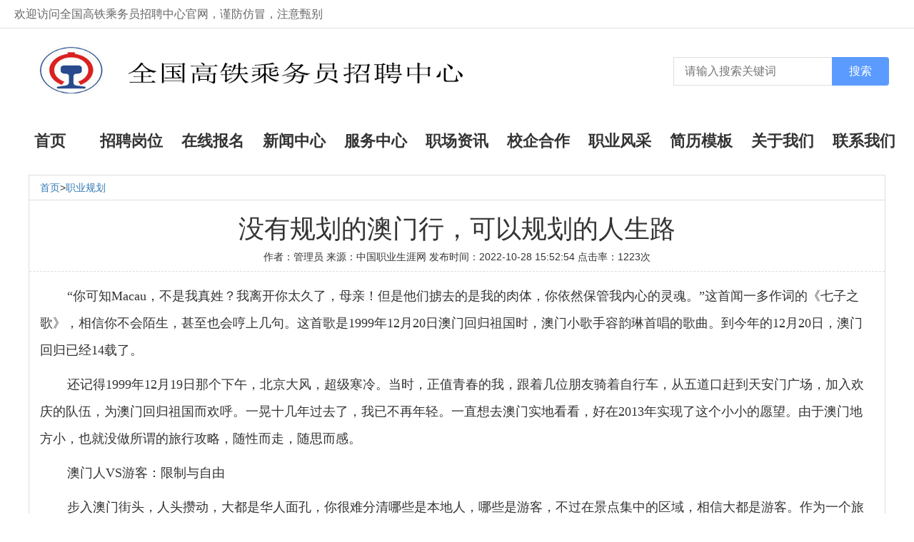

--- FILE ---
content_type: text/html; charset=utf-8
request_url: https://qgcwzp.com/workplace/show-173.html
body_size: 8618
content:
<!doctype html>
<html>
<head>
    <meta charset="utf-8">
    
    <title>没有规划的澳门行，可以规划的人生路 - 全国高铁乘务员招聘中心-高铁乘务员丨高铁招聘丨高铁乘务员招聘丨乘务员招聘丨高铁招聘官网丨铁路招聘丨铁路招聘官网 - 职业规划 - 全国高铁乘务员招聘中心</title>
    <meta name="keywords" content="高铁招聘、高铁乘务员、铁路招聘、高铁乘务员招聘、乘务员招聘、高铁招聘官网、高铁招聘乘务员、铁路招聘官网、高铁乘务员要求、高铁人才招聘网、动车和高铁有什么区别" />
    <meta name="description" content="全国高铁乘务员招聘中心，高铁乘务员，高铁乘务员招聘，乘务员招聘，高铁招聘，铁路招聘网是大型专门负责招聘各大铁路、各省高铁乘务员、乘服员、列车乘务员，安检员、售票员、检票员、乘警、连接员为一体的大型权威铁路招聘官网平台。要找高铁乘务员、乘服员、安检员、售票员、检票员等工作的来铁路人才招聘网，每天及时为您提供海量真实可靠有效的高铁乘务员招聘信息、高铁招聘信息、铁路招聘信息等信息。" />
    <link href="/templates/main/css/index.css" type="text/css" rel="stylesheet" />
    <link href="/templates/main/css/top.css" type="text/css" rel="stylesheet" />
    <link rel="stylesheet" href="/templates/main/lib/css/bootstrap.min.css" />
       <style>
        .nav_r ul li a.this2 {
            color: #dc251f;
            border-bottom: 3px solid #dc251f;
            text-decoration: none;
        }
    </style>
</head>
<body style="overflow:-Scroll;overflow-x:hidden">
    <div class="header">
    <div class="top1">欢迎访问全国高铁乘务员招聘中心官网，谨防仿冒，注意甄别</div>
</div>
<div class="nav">
    <div class="nav_l"><div class="nav_logo"><a href="/index.html"><img src="/templates/main/images/logo4.jpg" style="width:100%;"></a></div><div class="nav_search"><input type="text" name="keywords" placeholder="请输入搜索关键词" class="search_input" /><input type="submit" value="搜索" class="search_btn"></div></div>
    <div class="nav2">
        <div class="nav_r">
            <ul>
                <li><a href="/index.html">首页</a></li>
                <li><a href="/job.html">招聘岗位</a></li>
                <li><a href="/feedback.html">在线报名</a></li>
                <li><a href="/news.html">新闻中心</a></li>
                <li><a href="/service.html">服务中心</a></li>
                <li><a href="/workplace.html">职场资讯</a></li>
                <li><a href="/content/cooperation.html">校企合作</a></li>
                <li><a href="/student/14.html">职业风采</a></li>
                <li><a href="/resume.html">简历模板</a></li>
                <li><a href="/company/about.html">关于我们</a></li>
                <li><a href="/contact.html">联系我们</a></li>
            </ul>
            <script type="text/javascript">
                $(function () {
                    $(".nav_r li a").removeClass("this");
                    var href = window.location.href;
                    if (String(href).indexOf(".html") === -1) {
                        $(".nav_r li a").eq(0).addClass("this");
                    } else {
                        $(".nav_r li a").each(function () {
                            var link = $(this).attr("href");
                            if (typeof link !== "undefined") {
                                if (String(href).indexOf(link) > -1) {
                                    $(this).addClass("this");
                                }
                            }
                        });
                    }
                })
            </script>
        </div>
    </div>
</div>
    <div class="warp">
        <div class="showbox">
            <div class="showcut"><a href="/">首页</a>><a href="/news/9.html">职业规划</a></div>
            <div>
                <div class="showtit">
                    <h1>没有规划的澳门行，可以规划的人生路</h1>
                    <p>作者：管理员  来源：中国职业生涯网  发布时间：2022-10-28 15:52:54  点击率：1223次</p>
                </div>
                <div class="showdet">
                    <p style="text-indent: 2em; line-height: 2em;"><span style="font-size: 18px; font-family: 微软雅黑, &quot;Microsoft YaHei&quot;;">“你可知Macau，不是我真姓？我离开你太久了，母亲！但是他们掳去的是我的肉体，你依然保管我内心的灵魂。”这首闻一多作词的《七子之歌》，相信你不会陌生，甚至也会哼上几句。这首歌是1999年12月20日澳门回归祖国时，澳门小歌手容韵琳首唱的歌曲。到今年的12月20日，澳门回归已经14载了。</span></p><p style="text-indent: 2em; line-height: 2em;"><span style="font-size: 18px; font-family: 微软雅黑, &quot;Microsoft YaHei&quot;;">还记得1999年12月19日那个下午，北京大风，超级寒冷。当时，正值青春的我，跟着几位朋友骑着自行车，从五道口赶到天安门广场，加入欢庆的队伍，为澳门回归祖国而欢呼。一晃十几年过去了，我已不再年轻。一直想去澳门实地看看，好在2013年实现了这个小小的愿望。由于澳门地方小，也就没做所谓的旅行攻略，随性而走，随思而感。</span></p><p style="text-indent: 2em; line-height: 2em;"><span style="font-size: 18px; font-family: 微软雅黑, &quot;Microsoft YaHei&quot;;">澳门人VS游客：限制与自由&nbsp;</span></p><p style="text-indent: 2em; line-height: 2em;"><span style="font-size: 18px; font-family: 微软雅黑, &quot;Microsoft YaHei&quot;;">步入澳门街头，人头攒动，大都是华人面孔，你很难分清哪些是本地人，哪些是游客，不过在景点集中的区域，相信大都是游客。作为一个旅游城市，游客是澳门财源的一大保证。</span></p><p style="text-indent: 2em; line-height: 2em;"><span style="font-size: 18px; font-family: 微软雅黑, &quot;Microsoft YaHei&quot;;">据统计，澳门的年人均GDP近4万美元，换成人民币近27万元左右，平均每月有2万多元。可以说，澳门人就活得丰盈、自在。在生涯规划上，每个人也会有更多的可能性。</span></p><p style="text-indent: 2em; line-height: 2em;"><span style="font-size: 18px; font-family: 微软雅黑, &quot;Microsoft YaHei&quot;;">站在大三巴牌坊前，我突然想到了《七子之歌》的原唱容韵琳，这位当年9岁的小女孩，如今已是23岁的大姑娘了。作为一个典型的澳门人，她的学业和职业是怎样的呢？通过手机搜索，了解到她的成长轨迹。当年这位擅长跳舞而不是唱歌的小女孩，操着一口带有澳门韵味的普通话，演唱了歌曲《七子之歌》，打动国人，一举成名。本来她有机会向着更大的星途迈进，但她选择了在澳门大学读书，拒绝了出演广告，成为影星的机会，仍然执著于她当老师的梦想。这其实就是澳门人的性格，从容、平静、安宁。</span></p><p style="text-indent: 2em; line-height: 2em;"><span style="font-size: 18px; font-family: 微软雅黑, &quot;Microsoft YaHei&quot;;">作为一名游客，我可以自由行走在澳门街头，观赏感兴趣的景点和教堂，品尝当地的特色小吃。但由于澳门与广东省珠海市接邻，广珠轻轨将筑到珠澳拱北口岸，将来赴澳的内地游客将会更多。著名职业生涯发展专家、新精英生涯创始人古典曾说过，澳门小岛福利像加拿大一样好，但他们的职业教育却像大陆孩子一样糟，可以把他们称为“地域富二代”。但随着这个世界竞争越来越无边界，网络化的扩大，这种地域保护总有一天将会突破，这些值得澳门本地人需要考虑的问题。大到人生也一样，人总会有自己的限制，看到限制，在有限的自由领域，尽情驰骋，也会有一样的精彩。</span></p><p style="text-indent: 2em; line-height: 2em;"><span style="font-size: 18px; font-family: 微软雅黑, &quot;Microsoft YaHei&quot;;">博彩VS建筑：幸运与偶然&nbsp;</span></p><p style="text-indent: 2em; line-height: 2em;"><span style="font-size: 18px; font-family: 微软雅黑, &quot;Microsoft YaHei&quot;;">当你一出澳门码头，就会有很多的免费巴士通往市区景点，当然这些巴士都是各家赌场运营的，你要想免费乘坐，就得先去赌场晃一圈。比如有威尼斯人、新葡京、英皇、银河、渔人码头。我当时选择了新葡京巴士线，这样可以离要去的大三巴景点更近些。</span></p><p style="text-indent: 2em; line-height: 2em;"><span style="font-size: 18px; font-family: 微软雅黑, &quot;Microsoft YaHei&quot;;">当迈进气派的赌场里，看着每个台位前，都会有个气定神闲、从容不迫的发牌手，而围在前面的各位下注者都充满了期待，都希望能碰运气，赢得下一局。我既不懂规则，更没有钱参与，只是看个热闹就离开赌场，走往不远处的大三巴景区参观。</span></p><p style="text-indent: 2em; line-height: 2em;"><span style="font-size: 18px; font-family: 微软雅黑, &quot;Microsoft YaHei&quot;;">大三巴牌坊是澳门最具代表性的名胜古迹，为1580年竣工的圣保禄大教堂的前壁，教堂糅合了欧洲文艺复兴时期与东方建筑的风格而成，体现出东西艺术的交融。雕刻精细，巍峨壮观。石阶前挤满了人群，都在等待着合影，我没有过多的停留，转而爬上旁边的炮台山，登高俯瞰澳门市景倒是不错选择，而且没有那么多的游客。稍作休息后，我又进入相邻的澳门博物馆参观，最让我惊喜的是博物馆出口处有个小小的书店，里面有不少介绍澳门的历史书和风景明信片，让我留下了深刻印象，驻足良久，不忍离去。</span></p><p style="text-indent: 2em; line-height: 2em;"><span style="font-size: 18px; font-family: 微软雅黑, &quot;Microsoft YaHei&quot;;">在赌场人们总想着能幸运降临，大赚一把，到有名景点，总想超乎想象，可往往会事与愿违。这倒让我想起了一个生涯规划中的理论“幸运绝非偶然”。在我们的生命中，总有那些超出计划范围的事件以及突发状况，比起我们精心安排的事情，往往更能影响我们生命中重要决定。一次偶然的会面，一次临时的失约，一次替补空缺的工作，一个新出现的个人爱好……这些各种各样的状况都可能影响我们生命的方向和职业选择。前一段不是传汪峰和章子怡之所以走到一起，就是因为汪峰精通牌技，在澳门赌场上偶然帮助了两位陌生老人大赚一把，没想到这两位老人竟然是章子怡的父母，因缘就此而生，最起码对汪峰本人来说，这份幸运绝非偶然。</span></p><p style="text-indent: 2em; line-height: 2em;"><span style="font-size: 18px; font-family: 微软雅黑, &quot;Microsoft YaHei&quot;;">美食VS交通：独特与速度&nbsp;</span></p><p style="text-indent: 2em; line-height: 2em;"><span style="font-size: 18px; font-family: 微软雅黑, &quot;Microsoft YaHei&quot;;">来到澳门，怎么能不品尝当地的美食呢？首当其中的就是葡式蛋挞。在新葡京大楼后面的一条小巷里，我无意间发现了一家卖葡式蛋挞的小店，虽然店面不大，但人气很旺，想必不错。当排队买到刚烘烤的蛋挞时，急切地想尝一口，没想到还被烫了一下，不过味道果然不错，酥脆爽口。由于没做攻略，事后一查才知道这就是大名鼎鼎的玛嘉烈葡式蛋挞店。相传澳门的蛋挞就是由玛嘉烈与安德鲁夫妇共同造就了澳门葡挞传说。</span></p><p style="text-indent: 2em; line-height: 2em;"><span style="font-size: 18px; font-family: 微软雅黑, &quot;Microsoft YaHei&quot;;">澳门还有一个小吃很有名，那就是手信。通往大三巴牌坊的沿街小店，几乎都是在卖手信。信步走进一家，杏仁饼、牛肉干、猪油糕、光酥饼、姜糖、花生糖、紫菜肉松蛋卷，一字摆开，都提供品尝，再根据各自喜好，尽情购买。当然，澳门还有不少小吃，比如黄枝记、葡国鸡、葡式西餐、海鲜杂烩饭。如果有时间，都可以一一品尝。</span></p><p style="text-indent: 2em; line-height: 2em;"><span style="font-size: 18px; font-family: 微软雅黑, &quot;Microsoft YaHei&quot;;">澳门除了美食，进出澳门都非常方便，这要得力于澳门交通速度。除了从珠海进关澳门外，最主要的通道就是从香港港澳码头坐喷射飞船到澳门，一个小时就能到达，早晚都有，非常便捷，这也是澳门吸引游客的一大魅力。使得很多去香港自由行的游客，抽出一天时间，就能光顾澳门。</span></p><p style="text-indent: 2em; line-height: 2em;"><span style="font-size: 18px; font-family: 微软雅黑, &quot;Microsoft YaHei&quot;;">澳门不大，巴掌之地，有其繁华奢侈一面，也有洗尽铅华，素面朝天一面。澳门因其东西文化交融，独特的历史，独特的建筑，独特的美食，才使得澳门成独一无二的魅力城市。澳门也因与内地的交通对接、香港的航运便捷，回归祖国14载的母体滋养，使得澳门发展更为壮大。人生也莫过如此，每个人都是一个独特的自己，要学会发掘自己的独特之处，不盲从，不攀比，在自己的天地里，持续努力，快速迸发，最终会成长为自己希望的那个样子！</span></p><p><br/></p>
                </div>
            </div>
        </div>


    </div>
    <div class="bottom">
   <div class="bottom_">
      <div class="bottom_l">
          <p> Copyright&copy;2020&nbsp;全国高铁乘务员招聘培养基地网站所有版权均属本站所有，如有侵权，本网站将追究其相关法律责任。&nbsp;<br>铁路招聘、高铁乘务员、高铁招聘、乘务员招聘、高铁乘务员招聘、高铁招聘官网、铁路招聘官网、铁路局招聘信息、铁路局招聘、高铁乘务员要求、铁路人才招聘网、高铁招聘乘务员、铁路招聘乘务员</p>
      </div>
   </div>
</div>
</body>
</html>
<script>
var _hmt = _hmt || [];
(function() {
  var hm = document.createElement("script");
  hm.src = "https://hm.baidu.com/hm.js?fe7c991184eb4c80c1bcd6ba4cd0649b";
  var s = document.getElementsByTagName("script")[0]; 
  s.parentNode.insertBefore(hm, s);
})();
</script>



--- FILE ---
content_type: text/css
request_url: https://qgcwzp.com/templates/main/css/top.css
body_size: 1500
content:
@charset "utf-8";
/* CSS Document */

/*导航*/  .nav{ width:100%;}  
.nav .nav2{          
    width: 100%;         
     /* background:#d6d4d4;   */
     }  
     .nav_l {
        width: 100%;
        display: flex;
        justify-content: space-between;
        align-items: center;
        padding: 10px 35px;
        box-sizing: border-box;
        background: #fff;
        /* box-shadow: 0 2px 5px rgba(0,0,0,0.1); */
    }
    
    .nav_logo {
        flex: 0 0 auto;
    }
    
    .nav_logo img {
        height: 100px;
        width: auto;
    }
    
    .nav_search {
        flex: 0 0 auto;
    }
    
    .nav_search form {
        display: flex;
        height: 45px;
        border-radius: 30px;
        overflow: hidden;
        box-shadow: 0 2px 10px rgba(0,0,0,0.1);
        transition: all 0.3s ease;
    }
    
    .nav_search form:hover {
        box-shadow: 0 4px 15px rgba(0,0,0,0.15);
        transform: translateY(-2px);
    }
    
    .search_input {
        flex:1;height:40px;line-height:40px;font-size:16px;color:#666;outline:0;border:1px solid #ddd;border-right:0;padding:0 15px;box-sizing:border-box
    }
    
    .search_btn {
        width:80px;height:40px;background:#5b9bff;border:0;color:#fff;font-size:16px;line-height:40px;text-align:center;transition:all .3s ease;cursor:pointer;border-radius:0 4px 4px 0
    }
    

 .nav .nav2 .nav3{
    width: 299px;
    height: 259px;
    position: absolute;
    bottom: -259px;
    background: #fff;
    padding: 1%;
    z-index: 1000;
    display: none;
 }
 .nav .nav2 .nav3>img{
    width: 98%;
    height: 100%;
 }

 .nav_r{ 
    width: 98%; 
    height: 75px; 
    margin: 0 auto; 
}

.nav_r ul {
    display: flex;
    justify-content: center;
    align-items: center;
    height: 75px;
    padding: 0;
    margin: 0;
}

.nav_r ul li{ 
    height: 75px;
    line-height: 75px;
    position: relative;
    width: auto;
    min-width: 8.2%;
    text-align: center;
    flex: 1;
}

.nav_r ul li a{ 
    display: block; 
    color: #333; 
    font-size: 155%;
    height: 64px; 
    font-weight: bold;
    margin: 0;
    padding: 0;
}

.nav_r ul li a:hover{ 
    color: #dc251f; 
    border-bottom: 3px solid #dc251f; 
    text-decoration: none; 
}

.nav_r ul li:hover .nav3{
    display: block;
}
.header{     width:100%; height: 40px;     border-bottom: 1px solid #e3e3e3 } 
.header .top1{ 
    height: 40px;     
    line-height: 40px;
    color: #666666;     
    width: 90%; 
    margin-left: 20px;    
    font-size: 16px; 
}

/*底部*/
.bottom{ width:100%; height:100px; background:#084e8e}
.bottom_{ width:80%; height:100px; margin:0 auto; }
.bottom_l{ height:100px; text-align: center;padding-top:47px}
.bottom_l ul{ width:270px; height:20px}
.bottom_l ul li{ float:left; margin-right:12px; font-size:18px; color:#FFF; font-family:"微软雅黑"; line-height:20px;}
.bottom_l form{ width:334px; height:30px; margin:22px 0px; background:url(../images/bottom_search.jpg)}
.bottom_l form input{ width:265px; height:27px; margin-left:18px; border:1px solid #FFF; font-size:14px; color:#999999; line-height:27px; font-family:"宋体"; outline:none}
.bottom_l p{ line-height:25px; color:#FFF; font-family:"宋体"}
.bottom_r{ width:331px; height:166px; float:right}
.bottom_r ul{ float:left; margin-left:8px}
.bottom_r ul li{ text-align:right; font-size:16px; color:#FFF; line-height:23px; margin-bottom:8px}
.bottom_r ul li img{ float:left; margin-right:8px}
.bottom_r ul li.phone{ font-size:24px; margin-bottom:15px}
.bottom_r img{ float:right}
